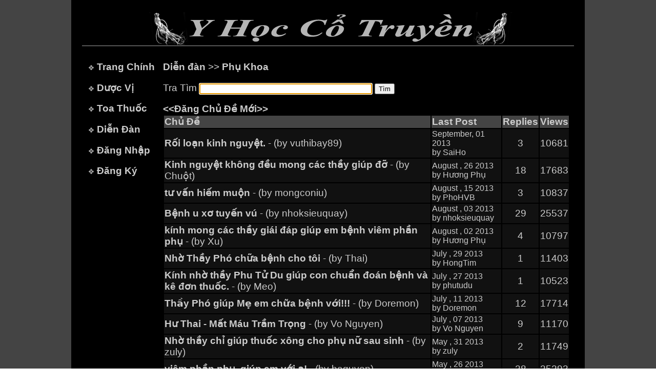

--- FILE ---
content_type: text/html; charset=ISO-8859-1
request_url: https://www.yhoccotruyen.org/ViewForumSection.jsp?fid=4&Page=6&ttp=253
body_size: 2743
content:









<html>
<head>
<title>www.yhoccotruyen.org - Ph&#7909; Khoa</title>
<LINK href="style.css" type="text/css" rel="stylesheet">
<link rel="icon" href="images/yinyang.png" type="image/x-icon">
<script Language="JavaScript">
function validate(Form)
{
  if (Form.Keywords.value == "")
  {
    alert("B&#7841;n mu&#7889;n tìm gì?");
    Form.Keywords.focus();
    return (false);
  }
  else
  {
    var tstr = Form.Keywords.value
    var bstr = '';
    for(i=0; i<tstr.length; i++)
    {
      if(tstr.charCodeAt(i)>127)
      {
        bstr += '&#' + tstr.charCodeAt(i) + ';';
      }
      else
      {
        bstr += tstr.charAt(i);
      }
    }
    Form.Keywords.value = bstr;
  }
  return true;
}
</script>
</head>
<body topmargin="0" leftmargin="0" rightmargin="0" onLoad="document.SearchForum.Keywords.focus()">
<table bgcolor="#000000" border="0" cellspacing="0" width="100%">
<tr>
   <td bgcolor="#444444"></td>
   <td align="center" width="1000">
   <!-- Start header -->
   	<!-- Header -->
	<table border=0 cellspacing=0 width=900>
	<tr>
	   <td align=center><br><img src="images/banner.gif"><p></td>
	</tr>
	</table>
	<!-- End header -->

   <!-- End header -->
	<img src="images/greydot.jpg" width="960" height="1"><br>&nbsp;
	<table border="0" cellspacing="0" cellpadding="8" width="960" height="250">
	<tr>
	   <!-- Start left menu -->
	   <td width="140" valign="top">
	   
	             &nbsp;<img src="images/bullet.jpg"> <a href="/index.jsp" class=menu>Trang Ch&#237;nh</a><p>
	    &nbsp;<img src="images/bullet.jpg"> <a href="/DuocVi.jsp?st=A" class=menu>D&#432;&#7907;c V&#7883</a><p>
	    &nbsp;<img src="images/bullet.jpg"> <a href="/ToaThuoc.jsp?st=A" class=menu>Toa Thu&#7889;c</a><p>
	    &nbsp;<img src="images/bullet.jpg"> <a href="/Forums.jsp" class=menu>Di&#7877;n &#272;&#224;n</a><p>
	    &nbsp;<img src="images/bullet.jpg"> <a href="/Loginfm.jsp" class=menu>&#272;&#259;ng Nh&#7853;p</a><p>
	    &nbsp;<img src="images/bullet.jpg"> <a href="/NoiQuy.jsp" class=menu>&#272;&#259;ng K&#253;</a><p>


	   
	   </td>
	   <!-- End left menu -->
	   <!-- start main content -->
	   <td valign="top" width="820">
	   <a href="Forums.jsp"><b>Di&#7877;n &#273;&#224;n</b></a> >> <b>Ph&#7909; Khoa</b><p>
	   <form action="SearchForum.jsp" name="SearchForum" onSubmit="return validate(this)" accept-charset="UTF-8">
	   Tra Tìm <input type="search" name="Keywords" value="" size=40> <input type=submit value="Tìm">
	   </form>
	   <a href="Add_Topicfm.jsp?fid=4&ttp=253"><b><<&#272;&#259;ng Ch&#7911; &#272;&#7873; M&#7899;i>></b></a>
	   <table border="0" width="100%"><tr bgcolor="#444444"><td><b>Ch&#7911; &#272;&#7873;</td><td width="80"><b>Last Post</b></td><td width="25"><b>Replies</b></td><td width="25"><b>Views</b></td></tr><tr bgcolor="#111111"><td><a href="ViewTopic.jsp?tid=7033&fid=4&Page=1&trp=3&ttp=253"><b>R&#7889;i lo&#7841;n kinh nguy&#7879;t.</b> - (by vuthibay89)</a></td><td><small>September, 01 2013</small><br><small>by SaiHo</small></td><td align="center">3</td><td align="center">10681</td></tr><tr bgcolor="#111111"><td><a href="ViewTopic.jsp?tid=6929&fid=4&Page=2&trp=18&ttp=253"><b>Kinh nguy&#7879;t không &#273;&#7873;u mong các th&#7847;y giúp &#273;&#7905; </b> - (by Chu&#7897;t)</a></td><td><small>August   , 26 2013</small><br><small>by H&#432;&#417;ng Ph&#7909;</small></td><td align="center">18</td><td align="center">17683</td></tr><tr bgcolor="#111111"><td><a href="ViewTopic.jsp?tid=6999&fid=4&Page=1&trp=3&ttp=253"><b>t&#432; v&#7845;n hi&#7871;m mu&#7897;n</b> - (by mongconiu)</a></td><td><small>August   , 15 2013</small><br><small>by PhoHVB</small></td><td align="center">3</td><td align="center">10837</td></tr><tr bgcolor="#111111"><td><a href="ViewTopic.jsp?tid=6863&fid=4&Page=3&trp=29&ttp=253"><b>B&#7879;nh u x&#417; tuy&#7871;n vú</b> - (by nhoksieuquay)</a></td><td><small>August   , 03 2013</small><br><small>by nhoksieuquay</small></td><td align="center">29</td><td align="center">25537</td></tr><tr bgcolor="#111111"><td><a href="ViewTopic.jsp?tid=6955&fid=4&Page=1&trp=4&ttp=253"><b>kính mong các th&#7847;y giái &#273;áp giúp em b&#7879;nh viêm ph&#7847;n ph&#7909;</b> - (by Xu)</a></td><td><small>August   , 02 2013</small><br><small>by H&#432;&#417;ng Ph&#7909;</small></td><td align="center">4</td><td align="center">10797</td></tr><tr bgcolor="#111111"><td><a href="ViewTopic.jsp?tid=6979&fid=4&Page=1&trp=1&ttp=253"><b>Nh&#7901; Th&#7847;y Phó ch&#7919;a b&#7879;nh cho tôi</b> - (by Thai)</a></td><td><small>July     , 29 2013</small><br><small>by HongTim</small></td><td align="center">1</td><td align="center">11403</td></tr><tr bgcolor="#111111"><td><a href="ViewTopic.jsp?tid=6967&fid=4&Page=1&trp=1&ttp=253"><b>Kính nh&#7901; th&#7847;y Phu T&#7917; Du giúp con chu&#7849;n &#273;oán b&#7879;nh và kê &#273;&#417;n thu&#7889;c.</b> - (by Meo)</a></td><td><small>July     , 27 2013</small><br><small>by phutudu</small></td><td align="center">1</td><td align="center">10523</td></tr><tr bgcolor="#111111"><td><a href="ViewTopic.jsp?tid=6365&fid=4&Page=2&trp=12&ttp=253"><b>Thâ&#768;y Pho&#769; giu&#769;p Me&#803; em ch&#432;&#771;a bê&#803;nh v&#417;&#769;i!!!</b> - (by Doremon)</a></td><td><small>July     , 11 2013</small><br><small>by Doremon</small></td><td align="center">12</td><td align="center">17714</td></tr><tr bgcolor="#111111"><td><a href="ViewTopic.jsp?tid=6923&fid=4&Page=1&trp=9&ttp=253"><b>H&#432; Thai - M&#7845;t Máu Tr&#7847;m Tr&#7885;ng</b> - (by Vo Nguyen)</a></td><td><small>July     , 07 2013</small><br><small>by Vo Nguyen</small></td><td align="center">9</td><td align="center">11170</td></tr><tr bgcolor="#111111"><td><a href="ViewTopic.jsp?tid=6806&fid=4&Page=1&trp=2&ttp=253"><b>Nh&#7901; th&#7847;y ch&#7881; giúp thu&#7889;c xông cho ph&#7909; n&#7919; sau sinh</b> - (by zuly)</a></td><td><small>May      , 31 2013</small><br><small>by zuly</small></td><td align="center">2</td><td align="center">11749</td></tr><tr bgcolor="#111111"><td><a href="ViewTopic.jsp?tid=5885&fid=4&Page=3&trp=28&ttp=253"><b>viêm ph&#7847;n ph&#7909;. giúp em v&#7899;i &#7841;!</b> - (by haquyen)</a></td><td><small>May      , 26 2013</small><br><small>by PhoHVB</small></td><td align="center">28</td><td align="center">25293</td></tr><tr bgcolor="#111111"><td><a href="ViewTopic.jsp?tid=6044&fid=4&Page=2&trp=20&ttp=253"><b>Th&#7853;n y&#7871;u, mong Th&#7847;y Phó giúp em ch&#7919;a b&#7879;nh</b> - (by Thuy)</a></td><td><small>May      , 17 2013</small><br><small>by Thuy</small></td><td align="center">20</td><td align="center">27760</td></tr><tr bgcolor="#111111"><td><a href="ViewTopic.jsp?tid=6629&fid=4&Page=1&trp=2&ttp=253"><b>S&#7913;c kh&#7887;e sau sinh</b> - (by tranduyquang)</a></td><td><small>May      , 12 2013</small><br><small>by PhoHVB</small></td><td align="center">2</td><td align="center">10578</td></tr><tr bgcolor="#111111"><td><a href="ViewTopic.jsp?tid=6385&fid=4&Page=1&trp=3&ttp=253"><b>viêm l&#7897; tuy&#7871;n </b> - (by cunkon)</a></td><td><small>April    , 27 2013</small><br><small>by PhoHVB</small></td><td align="center">3</td><td align="center">10794</td></tr><tr bgcolor="#111111"><td><a href="ViewTopic.jsp?tid=4805&fid=4&Page=6&trp=57&ttp=253"><b>&#272;au b&#7909;ng kinh - xin th&#7847;y giúp em ch&#7919;a b&#7879;nh khó nói!</b> - (by hoacomuaxuan)</a></td><td><small>April    , 22 2013</small><br><small>by PhoHVB</small></td><td align="center">57</td><td align="center">50932</td></tr><tr bgcolor="#111111"><td><a href="ViewTopic.jsp?tid=6205&fid=4&Page=1&trp=2&ttp=253"><b>Mong các th&#7847;y giúp &#273;&#7905; !!!</b> - (by thao2206)</a></td><td><small>April    , 11 2013</small><br><small>by thao2206</small></td><td align="center">2</td><td align="center">11588</td></tr><tr bgcolor="#111111"><td><a href="ViewTopic.jsp?tid=6204&fid=4&Page=1&trp=1&ttp=253"><b> U&#7889;ng thu&#7889;c b&#7855;c b&#7883; táo bón và &#273;i ti&#7875;u nhi&#7873;u</b> - (by Gaconhubt)</a></td><td><small>April    , 11 2013</small><br><small>by SaiHo</small></td><td align="center">1</td><td align="center">13490</td></tr><tr bgcolor="#111111"><td><a href="ViewTopic.jsp?tid=4504&fid=4&Page=8&trp=77&ttp=253"><b>Kinh Nguy&#7879;t Không &#272;&#7873;u - Xin Th&#7847;y Thu&#7889;c t&#432; v&#7845;n giúp em</b> - (by DiepLinh2511)</a></td><td><small>April    , 01 2013</small><br><small>by dieulinh</small></td><td align="center">77</td><td align="center">62928</td></tr><tr bgcolor="#111111"><td><a href="ViewTopic.jsp?tid=5085&fid=4&Page=5&trp=44&ttp=253"><b>m&#7845;t ng&#7911; sau sinh</b> - (by phamthungan2204)</a></td><td><small>March    , 25 2013</small><br><small>by phamthungan2204</small></td><td align="center">44</td><td align="center">38897</td></tr><tr bgcolor="#111111"><td><a href="ViewTopic.jsp?tid=4604&fid=4&Page=4&trp=32&ttp=253"><b>kính g&#7917;i các th&#7847;y mong các th&#7847;y t&#432; v&#7845;n ,tr&#7883; b&#7879;nh cho cháu &#7841;.</b> - (by frs.hattx)</a></td><td><small>March    , 14 2013</small><br><small>by HongTim</small></td><td align="center">32</td><td align="center">35237</td></tr><tr bgcolor="#111111"><td><a href="ViewTopic.jsp?tid=5848&fid=4&Page=1&trp=5&ttp=253"><b>MANG THAI KHI B&#7882; NHI&#7876;M VIÊN GAN B</b> - (by wang)</a></td><td><small>March    , 12 2013</small><br><small>by PhoHVB</small></td><td align="center">5</td><td align="center">10506</td></tr><tr bgcolor="#111111"><td><a href="ViewTopic.jsp?tid=5344&fid=4&Page=1&trp=3&ttp=253"><b>B&#7879;nh sinh lý n&#7919;</b> - (by hoagio)</a></td><td><small>December , 30 2012</small><br><small>by PhoHVB</small></td><td align="center">3</td><td align="center">11819</td></tr><tr bgcolor="#111111"><td><a href="ViewTopic.jsp?tid=5147&fid=4&Page=1&trp=5&ttp=253"><b>B&#7883; s&#7849;y thai 12 tu&#7847;n-Kính nh&#7901; t&#432; v&#7845;n</b> - (by Thanh Son)</a></td><td><small>December , 23 2012</small><br><small>by love4u_hp</small></td><td align="center">5</td><td align="center">10962</td></tr><tr bgcolor="#111111"><td><a href="ViewTopic.jsp?tid=4187&fid=4&Page=3&trp=22&ttp=253"><b>N&#7845;m Âm &#272;&#7841;o</b> - (by nguyenvan2812)</a></td><td><small>July     , 22 2012</small><br><small>by HongTim</small></td><td align="center">22</td><td align="center">25719</td></tr></table><center><a href="ViewForumSection.jsp?fid=4&Page=5&ttp=253"><< Trang tr&#432;&#7899;c</a> <a href="ViewForumSection.jsp?fid=4&Page=1&ttp=253">1</a> <a href="ViewForumSection.jsp?fid=4&Page=2&ttp=253">2</a> <a href="ViewForumSection.jsp?fid=4&Page=3&ttp=253">3</a> <a href="ViewForumSection.jsp?fid=4&Page=4&ttp=253">4</a> <a href="ViewForumSection.jsp?fid=4&Page=5&ttp=253">5</a> <b>6</b> <a href="ViewForumSection.jsp?fid=4&Page=7&ttp=253">7</a> Trang k&#7871; >></center>
	   </td>
	   <!-- end main content -->
	</tr>
	</table>
	<img src="images/greydot.jpg" width="960" height="1">
	<!-- footer -->
	<table border="0" width="1000" bgcolor="#000000">
<tr>
   <td align="center"><br><a href="Noi-Quy.jsp">N&#7897;i Quy</a> | <a href="Feedbackfm.jsp">G&#243;p &#221;</a> | &copy; 2009 - 2025 yhoccotruyen.org</td>
</tr>
</table>

	<!-- End footer -->
    </td>
    <td bgcolor="#444444"></td>
</tr>
</table>
</body>
</html>
